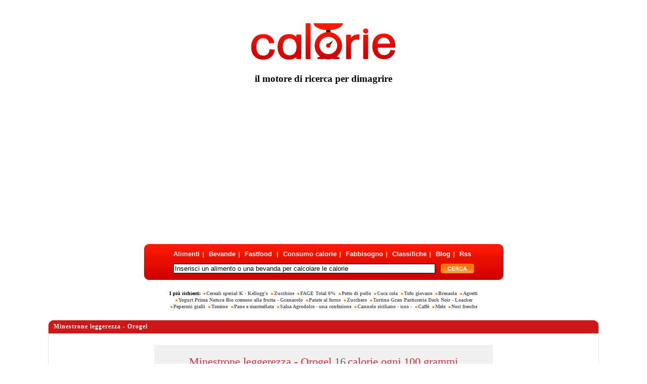

--- FILE ---
content_type: text/html; charset=windows-1252
request_url: https://www.calorie.it/alimenti-confezionati/verdura-e-ortaggi-confezionati/calorie-minestrone-leggerezza-orogel/
body_size: 6818
content:
<!DOCTYPE html PUBLIC "-//W3C//DTD XHTML 1.0 Strict//EN" "//www.w3.org/TR/xhtml1/DTD/xhtml1-strict.dtd">
<html xmlns="//www.w3.org/1999/xhtml" lang="en" xml:lang="en">
<head>
<meta http-equiv="Content-Type" content="text/html; charset=utf-8"/>
<meta http-equiv="Content-Language" content="it"/>
<meta http-equiv="X-UA-Compatible" content="IE=edge" />
<title>Calorie punto it - Il Portale delle Calorie :: Minestrone leggerezza - Orogel</title>
<meta name="description" content="Elenco calorie verdura e ortaggi - confezionati , Minestrone leggerezza - Orogel."/>
<meta name="keywords" content="minestrone leggerezza - orogel, vellutata di zucca - knorr, agita & gusta ad hoc ricca di fibre - bonduelle, agita & gusta cereali - mediterranea - bonduelle, agita & gusta noci e aceto balsamico - bonduelle, agita & gusta pinzimonio - bonduelle, bieta erbetta cubello - orogel, broccoli - bonduelle, broccoli primizia - bonduelle, buon minestrone - orogel"/>
<link href="//www.calorie.it/favicon.ico" rel="shortcut icon" type="image/x-icon" />
<link href="//www.calorie.it/stylesheet/style.css" rel="stylesheet" type="text/css"/>
<link href="//www.calorie.it/stylesheet/autosuggest_inquisitor.css" rel="stylesheet" type="text/css"/>
<script type="text/javascript" charset="UTF-8" src="//eu.cookie-script.com/s/42264dec3cef040715b5badba6355ec8.js"></script>
<!---<script>

    window.dataLayer = window.dataLayer || [];
    function gtag() {
	dataLayer.push(arguments);
    }
    gtag("consent", "default", {
        ad_storage: "denied",
        analytics_storage: "denied",
        wait_for_update: 500
    });
    gtag("set", "ads_data_redaction", true);

</script>
<script async src="//pagead2.googlesyndication.com/pagead/js/adsbygoogle.js"></script>
---->

<script type="text/javascript" src="//www.calorie.it/javascript/jquery-1.4.4.min.js"></script>
<script type="text/javascript" src="/javascript/jquery.autocomplete.min.js"></script>
<script async src="https://pagead2.googlesyndication.com/pagead/js/adsbygoogle.js?client=ca-pub-7969347873925727"
     crossorigin="anonymous"></script>
</head>

<body>
<div>
    <a href="//www.calorie.it/">
        <img class="logo" src="//www.calorie.it/img/logo_calorie.jpg" alt="Calorie punto it - Il Portale delle Calorie :: Minestrone leggerezza - Orogel" />
    </a>
   <h3>il motore di ricerca per dimagrire</h3>
</div>

<div style="clear:both;"><br /></div>	    <div>
        
        
        <ins class="adsbygoogle"
             style="display:block"
             data-ad-client="ca-pub-7969347873925727"
             data-ad-slot="9645092248"
             data-ad-format="auto"
             data-full-width-responsive="true"></ins>
    </div>
<div id="roundcont">
    <form class="search-form" action="//www.calorie.it/search/" method="post" id="search-form" onsubmit="return checkSearchCriteria();">
		<div class="form-item">
			<div class="align_center">
				<div class="align_center_to_left">
					<ul class="categories align_center_to_right">
						<li><a href="//www.calorie.it/alimenti/" title="Lista Alimenti" style="margin-left:0px;">Alimenti</a>|</li>
						<li><a href="//www.calorie.it/bevande/" title="Lista Bevande">Bevande</a>|</li>
						<li><a href="//www.calorie.it/fastfood/" title="Lista Fastfood">Fastfood </a>|</li>
						<li><a href="//www.calorie.it/?module=consumo" title="Calcola quante Calorie consumi">Consumo calorie</a>|</li>
						<li><a href="//www.calorie.it/?module=fabbisogno" title="Calcola il tuo fabbisogno calorico giornaliero">Fabbisogno</a>|</li>
						<li><a href="//www.calorie.it/classifiche-alimenti-bevande/" title="Cerca gli alimenti pi&ugrave; ricchi di o pi&ugrave; poveri di">Classifiche</a>|</li>
						<li><a href="//www.calorie.it/blog/" title="Il Blog Ufficale di Calorie.it">Blog</a>|</li>
												<li><a href="//www.calorie.it/?module=rss" title="Rss">Rss</a></li>
					</ul>
				</div>
			</div>
        </div>
		<!--<script src="//www.calorie.it/javascript/bsn.AutoSuggest_2.1.3.js" type="text/JavaScript"></script>-->
		<div class="form-item" style="width:595px;">
		        <input class="form-text" value="Inserisci un alimento o una bevanda per calcolare le calorie" name="strKeywords" id="strKeywords" type="text" maxlength="60" onclick='var strKeywords = document.getElementById("strKeywords");if(strKeywords.value == "Inserisci un alimento o una bevanda per calcolare le calorie") strKeywords.value = "";' onblur="var strKeywords = document.getElementById('strKeywords');if(strKeywords.value == '') strKeywords.value = 'Inserisci un alimento o una bevanda per calcolare le calorie';"/>
		        <input type="hidden" id="suggest" name="suggest"/>
		        <input class="form-submit" type="image" src="//www.calorie.it/img/btn_search.gif" title="cerca su calorie.it"/>
		</div>
    </form>
    <script type="text/javascript">
	
	$(document).ready(function(){
	    var options = {
	        serviceUrl: '//www.calorie.it/',
	        noCache: false,
	        params:{
	        	module: 'autosuggest',
	        	json: 'true'
	        },
	        width: 512,
	        uid: 'search',
	        onSelect: function(value, data) { 
	        	$('#strKeywords').val($("<div/>").html(value).text());
	        	$('#suggest').val(data);
	        }
	    };

	    var a_srch = $('#strKeywords').autocomplete(options);
	});
	
	</script>
    <!--<script src="//www.calorie.it/javascript/options.js" type="text/JavaScript"></script>
    <script src="//www.calorie.it/javascript/searcher.js" type="text/JavaScript"></script>-->
    <div class="bg1">
        <img src="//www.calorie.it/img/left_bg.gif" alt="&raquo;" width="9" height="71"/>
    </div>
    <div class="bg2">
        <img src="//www.calorie.it/img/right_bg.gif" alt="&raquo;" width="9" height="71"/>
    </div>
</div>



<div class="tags">
    I più richiesti:         <a class="taglink" href="//www.calorie.it/alimenti-confezionati/cereali-confezionati/calorie-cereali-special-k-kellogg-s/" title="Cereali special K - Kellogg's">Cereali special K - Kellogg's</a>
                     <a class="taglink" href="//www.calorie.it/alimenti/verdure-ortaggi/calorie-zucchine/" title="Zucchine">Zucchine</a>
                     <a class="taglink" href="//www.calorie.it/alimenti/formaggi-latticini-yogurt/calorie-fage-total-0/" title="FAGE Total 0%">FAGE Total 0%</a>
                     <a class="taglink" href="//www.calorie.it/alimenti/carne/calorie-petto-di-pollo/" title="Petto di pollo">Petto di pollo</a>
                     <a class="taglink" href="//www.calorie.it/alimenti-confezionati/bevande-confezionate/calorie-coca-cola/" title="Coca cola">Coca cola</a>
                     <a class="taglink" href="//www.calorie.it/alimenti/formaggi-latticini-yogurt/calorie-tofu-giovane/" title="Tofu giovane">Tofu giovane</a>
                     <a class="taglink" href="//www.calorie.it/alimenti/carni-trasformate-e-conservate/calorie-bresaola/" title="Bresaola">Bresaola</a>
                     <a class="taglink" href="//www.calorie.it/alimenti/verdure-ortaggi/calorie-agretti/" title="Agretti">Agretti</a>
                     <a class="taglink" href="//www.calorie.it/alimenti-confezionati/latte-e-yogurt-confezionati/calorie-yogurt-prima-natura-bio-cremoso-alla-frutta-granarolo/" title="Yogurt Prima Natura Bio cremoso alla frutta - Granarolo">Yogurt Prima Natura Bio cremoso alla frutta - Granarolo</a>
                     <a class="taglink" href="//www.calorie.it/ristorante/contorni/calorie-patate-al-forno/" title="Patate al forno">Patate al forno</a>
                     <a class="taglink" href="//www.calorie.it/alimenti/dolcificanti/calorie-zucchero/" title="Zucchero">Zucchero</a>
                     <a class="taglink" href="//www.calorie.it/alimenti-confezionati/biscotti-confezionati/calorie-tortina-gran-pasticceria-dark-noir-loacker/" title="Tortina Gran Pasticceria Dark Noir - Loacker">Tortina Gran Pasticceria Dark Noir - Loacker</a>
                     <a class="taglink" href="//www.calorie.it/alimenti/verdure-ortaggi/calorie-peperoni-gialli/" title="Peperoni gialli">Peperoni gialli</a>
                     <a class="taglink" href="//www.calorie.it/alimenti/formaggi-latticini-yogurt/calorie-tomino/" title="Tomino">Tomino</a>
                     <a class="taglink" href="//www.calorie.it/alimenti/pane/calorie-pane-e-marmellata/" title="Pane e marmellata">Pane e marmellata</a>
                     <a class="taglink" href="//www.calorie.it/fastfood/condimenti-fast-food/calorie-salsa-agrodolce-una-confezione/" title="Salsa Agrodolce - una confezione">Salsa Agrodolce - una confezione</a>
                     <a class="taglink" href="//www.calorie.it/ristorante/dessert/calorie-cannolo-siciliano-uno/" title="Cannolo siciliano - uno -">Cannolo siciliano - uno -</a>
                     <a class="taglink" href="//www.calorie.it/bevande/bevande-analcoliche/calorie-caffe/" title="Caffè">Caffè</a>
                     <a class="taglink" href="//www.calorie.it/alimenti/frutta/calorie-mele/" title="Mele">Mele</a>
                     <a class="taglink" href="//www.calorie.it/alimenti/frutta-secca/calorie-noci-fresche/" title="Noci fresche">Noci fresche</a>
            </div>
<script type="text/javascript" charset="utf-8">

	$('.taglink').click(function(event){
		event.preventDefault();
		var href = $(this).attr('href');
		$.post(href, { fromtop: 1 }, function(data){
			window.location = href;
		});
		return false;
	});

</script>









<script src="//www.calorie.it/javascript/javascript.js" type="text/JavaScript"></script>
<script src="//www.calorie.it/javascript/calorie.js" type="text/JavaScript"></script>
<div class="border">
        	<span class="lt">&nbsp;</span>
        	<span class="rt">&nbsp;</span>
            <span class="rb">&nbsp;</span>
            <span class="lb">&nbsp;</span>
<table class="categorytable">
    <tr class="categorytrheader">
    	
        <td class="categorytdheader left" colspan="3">
        Minestrone leggerezza - Orogel</td>
    </tr>
        <tr class="foodtr">
        <td class="foodtrtd" colspan="3">
	<br />

            <div class="calcbg">
                <div class="fooddescription" >
                    <span class="foodname"> Minestrone leggerezza - Orogel </span>
                     <span class="foodname2">16</span>
                     <span class="foodname">
	                                                                          calorie ogni 100  grammi 
                                              </span>
                </div>
                                    <div class="foodform">
    <div style="padding-top:5px;">inserisci la quantit&agrave; in grammi</div>
    <div>
        <input class="smallinput" type="text" style="float:left; margin-right:10px;" name="size" id="size" value="" maxlength="5"/  onchange="javascript: getNewResult(16.00,100.00);return false;">
        <input class="btnimage" type="image" onclick="javascript: getNewResult(16.00,100.00);return false;" src="//www.calorie.it/img/btn_calculate.jpg" />
    </div>
</div>                       			
       			<div class="measurementlist"></div>
                
                <div class="measurementlist">
     

</div>                <div class="measurementlist">
    </div>                <div id="formresult" class="formresult">
        <div class="calorieresult">
            <span class="redbig">Risultato:</span> <span id="total"></span> <span class="redbig">&nbsp;calorie</span>
        </div>
	<div>
	   <a class="backresult" href="#" onclick="closeResult();return false;">Torna Indietro</a>
	</div>
</div>
<!-- EOF Calculator result-->				<br/>
				<g:plusone annotation="none"></g:plusone>
            </div>
   			<!-- EOF Calculator -->
                    </td>
    </tr>
        <tr class="categorytrfoods blockview white">
        <td class="categorytdfoods left" >
            	            <img src="//www.calorie.it/img/rpixel.gif" alt=" Vellutata di Zucca - Knorr" />
	            <a class="categorylinksmall" href="//www.calorie.it/alimenti-confezionati/verdura-e-ortaggi-confezionati/calorie-vellutata-di-zucca-knorr/"> Vellutata di Zucca - Knorr</a>
                    </td>
        <td class="categorytdfoods left" >
            	            <img src="//www.calorie.it/img/rpixel.gif" alt="Fagiolini Fini - Bonduelle" />
	            <a class="categorylinksmall" href="//www.calorie.it/alimenti-confezionati/verdura-e-ortaggi-confezionati/calorie-fagiolini-fini-bonduelle/">Fagiolini Fini - Bonduelle</a>
                    </td>
        <td class="categorytdfoods left" >
            	            <img src="//www.calorie.it/img/rpixel.gif" alt="Patate Novelle - Bonduelle" />
	            <a class="categorylinksmall" href="//www.calorie.it/alimenti-confezionati/verdura-e-ortaggi-confezionati/calorie-patate-novelle-bonduelle/">Patate Novelle - Bonduelle</a>
                    </td>
    </tr>
    <tr class="categorytrfoods blockview grey">
        <td class="categorytdfoods left" >
            	            <img src="//www.calorie.it/img/rpixel.gif" alt="Agita & Gusta ad hoc Ricca di Fibre - Bonduelle" />
	            <a class="categorylinksmall" href="//www.calorie.it/alimenti-confezionati/verdura-e-ortaggi-confezionati/calorie-agita-gusta-ad-hoc-ricca-di-fibre-bonduelle/">Agita & Gusta ad hoc Ricca di Fibre - Bonduelle</a>
                    </td>
        <td class="categorytdfoods left" >
            	            <img src="//www.calorie.it/img/rpixel.gif" alt="Fagiolotti Verdi - Bonduelle" />
	            <a class="categorylinksmall" href="//www.calorie.it/alimenti-confezionati/verdura-e-ortaggi-confezionati/calorie-fagiolotti-verdi-bonduelle/">Fagiolotti Verdi - Bonduelle</a>
                    </td>
        <td class="categorytdfoods left" >
            	            <img src="//www.calorie.it/img/rpixel.gif" alt="Patate novelle - La Valle degli Orti - Buitoni - Nestlé" />
	            <a class="categorylinksmall" href="//www.calorie.it/alimenti-confezionati/verdura-e-ortaggi-confezionati/calorie-patate-novelle-la-valle-degli-orti-buitoni-nestle/">Patate novelle - La Valle degli Orti - Buitoni - Nestlé</a>
                    </td>
    </tr>
    <tr class="categorytrfoods blockview white">
        <td class="categorytdfoods left" >
            	            <img src="//www.calorie.it/img/rpixel.gif" alt="Agita & Gusta Cereali - Mediterranea - Bonduelle" />
	            <a class="categorylinksmall" href="//www.calorie.it/alimenti-confezionati/verdura-e-ortaggi-confezionati/calorie-agita-gusta-cereali-mediterranea-bonduelle/">Agita & Gusta Cereali - Mediterranea - Bonduelle</a>
                    </td>
        <td class="categorytdfoods left" >
            	            <img src="//www.calorie.it/img/rpixel.gif" alt="Fantasia di Verdure - Bonduelle" />
	            <a class="categorylinksmall" href="//www.calorie.it/alimenti-confezionati/verdura-e-ortaggi-confezionati/calorie-fantasia-di-verdure-bonduelle/">Fantasia di Verdure - Bonduelle</a>
                    </td>
        <td class="categorytdfoods left" >
            	            <img src="//www.calorie.it/img/rpixel.gif" alt="Patate pre-fritte - Orogel" />
	            <a class="categorylinksmall" href="//www.calorie.it/alimenti-confezionati/verdura-e-ortaggi-confezionati/calorie-patate-pre-fritte-orogel/">Patate pre-fritte - Orogel</a>
                    </td>
    </tr>
    <tr class="categorytrfoods blockview grey">
        <td class="categorytdfoods left" >
            	            <img src="//www.calorie.it/img/rpixel.gif" alt="Agita & Gusta Noci e Aceto Balsamico - Bonduelle" />
	            <a class="categorylinksmall" href="//www.calorie.it/alimenti-confezionati/verdura-e-ortaggi-confezionati/calorie-agita-gusta-noci-e-aceto-balsamico-bonduelle/">Agita & Gusta Noci e Aceto Balsamico - Bonduelle</a>
                    </td>
        <td class="categorytdfoods left" >
            	            <img src="//www.calorie.it/img/rpixel.gif" alt="Foglie di spinaci - Bonduelle" />
	            <a class="categorylinksmall" href="//www.calorie.it/alimenti-confezionati/verdura-e-ortaggi-confezionati/calorie-foglie-di-spinaci-bonduelle/">Foglie di spinaci - Bonduelle</a>
                    </td>
        <td class="categorytdfoods left" >
            	            <img src="//www.calorie.it/img/rpixel.gif" alt="Patate rosmarine - La Valle degli Orti - Buitoni - Nestlé" />
	            <a class="categorylinksmall" href="//www.calorie.it/alimenti-confezionati/verdura-e-ortaggi-confezionati/calorie-patate-rosmarine-la-valle-degli-orti-buitoni-nestle/">Patate rosmarine - La Valle degli Orti - Buitoni - Nestlé</a>
                    </td>
    </tr>
    <tr class="categorytrfoods blockview white">
        <td class="categorytdfoods left" >
            	            <img src="//www.calorie.it/img/rpixel.gif" alt="Agita & Gusta Pinzimonio - Bonduelle" />
	            <a class="categorylinksmall" href="//www.calorie.it/alimenti-confezionati/verdura-e-ortaggi-confezionati/calorie-agita-gusta-pinzimonio-bonduelle/">Agita & Gusta Pinzimonio - Bonduelle</a>
                    </td>
        <td class="categorytdfoods left" >
            	            <img src="//www.calorie.it/img/rpixel.gif" alt="Funghi champignons a fette" />
	            <a class="categorylinksmall" href="//www.calorie.it/alimenti-confezionati/verdura-e-ortaggi-confezionati/calorie-funghi-champignons-a-fette/">Funghi champignons a fette</a>
                    </td>
        <td class="categorytdfoods left" >
            	            <img src="//www.calorie.it/img/rpixel.gif" alt="Patate Saporite - 4 salti in padella - Findus" />
	            <a class="categorylinksmall" href="//www.calorie.it/alimenti-confezionati/verdura-e-ortaggi-confezionati/calorie-patate-saporite-4-salti-in-padella-findus/">Patate Saporite - 4 salti in padella - Findus</a>
                    </td>
    </tr>
    <tr class="categorytrfoods blockview grey">
        <td class="categorytdfoods left" >
            	            <img src="//www.calorie.it/img/rpixel.gif" alt="Bieta erbetta Cubello - Orogel" />
	            <a class="categorylinksmall" href="//www.calorie.it/alimenti-confezionati/verdura-e-ortaggi-confezionati/calorie-bieta-erbetta-cubello-orogel/">Bieta erbetta Cubello - Orogel</a>
                    </td>
        <td class="categorytdfoods left" >
            	            <img src="//www.calorie.it/img/rpixel.gif" alt="Gran Minestrone - Bonduelle" />
	            <a class="categorylinksmall" href="//www.calorie.it/alimenti-confezionati/verdura-e-ortaggi-confezionati/calorie-gran-minestrone-bonduelle/">Gran Minestrone - Bonduelle</a>
                    </td>
        <td class="categorytdfoods left" >
            	            <img src="//www.calorie.it/img/rpixel.gif" alt="Peperoncini Acetelli - Saclà" />
	            <a class="categorylinksmall" href="//www.calorie.it/alimenti-confezionati/verdura-e-ortaggi-confezionati/calorie-peperoncini-acetelli-sacla/">Peperoncini Acetelli - Saclà</a>
                    </td>
    </tr>
    <tr class="categorytrfoods blockview white">
        <td class="categorytdfoods left" >
            	            <img src="//www.calorie.it/img/rpixel.gif" alt="Broccoli - Bonduelle" />
	            <a class="categorylinksmall" href="//www.calorie.it/alimenti-confezionati/verdura-e-ortaggi-confezionati/calorie-broccoli-bonduelle/">Broccoli - Bonduelle</a>
                    </td>
        <td class="categorytdfoods left" >
            	            <img src="//www.calorie.it/img/rpixel.gif" alt="Il minestrone leggero - La Valle degli Orti - Buitoni - Nestlé" />
	            <a class="categorylinksmall" href="//www.calorie.it/alimenti-confezionati/verdura-e-ortaggi-confezionati/calorie-il-minestrone-leggero-la-valle-degli-orti-buitoni-nestle/">Il minestrone leggero - La Valle degli Orti - Buitoni - Nestlé</a>
                    </td>
        <td class="categorytdfoods left" >
            	            <img src="//www.calorie.it/img/rpixel.gif" alt="Peperoni Acetelli - Saclà" />
	            <a class="categorylinksmall" href="//www.calorie.it/alimenti-confezionati/verdura-e-ortaggi-confezionati/calorie-peperoni-acetelli-sacla/">Peperoni Acetelli - Saclà</a>
                    </td>
    </tr>
    <tr class="categorytrfoods blockview grey">
        <td class="categorytdfoods left" >
            	            <img src="//www.calorie.it/img/rpixel.gif" alt="Broccoli primizia - Bonduelle" />
	            <a class="categorylinksmall" href="//www.calorie.it/alimenti-confezionati/verdura-e-ortaggi-confezionati/calorie-broccoli-primizia-bonduelle/">Broccoli primizia - Bonduelle</a>
                    </td>
        <td class="categorytdfoods left" >
            	            <img src="//www.calorie.it/img/rpixel.gif" alt="Insalata Catalogna" />
	            <a class="categorylinksmall" href="//www.calorie.it/alimenti-confezionati/verdura-e-ortaggi-confezionati/calorie-insalata-catalogna/">Insalata Catalogna</a>
                    </td>
        <td class="categorytdfoods left" >
            	            <img src="//www.calorie.it/img/rpixel.gif" alt="Peperoni Acetelli - Saclà" />
	            <a class="categorylinksmall" href="//www.calorie.it/alimenti-confezionati/verdura-e-ortaggi-confezionati/calorie-peperoni-acetelli-sacla/">Peperoni Acetelli - Saclà</a>
                    </td>
    </tr>
    <tr class="categorytrfoods blockview white">
        <td class="categorytdfoods left" >
            	            <img src="//www.calorie.it/img/rpixel.gif" alt="Buon Minestrone - Orogel" />
	            <a class="categorylinksmall" href="//www.calorie.it/alimenti-confezionati/verdura-e-ortaggi-confezionati/calorie-buon-minestrone-orogel/">Buon Minestrone - Orogel</a>
                    </td>
        <td class="categorytdfoods left" >
            	            <img src="//www.calorie.it/img/rpixel.gif" alt="Insalatina di verdure - Berni" />
	            <a class="categorylinksmall" href="//www.calorie.it/alimenti-confezionati/verdura-e-ortaggi-confezionati/calorie-insalatina-di-verdure-berni/">Insalatina di verdure - Berni</a>
                    </td>
        <td class="categorytdfoods left" >
            	            <img src="//www.calorie.it/img/rpixel.gif" alt="Piselli e carote - Bonduelle" />
	            <a class="categorylinksmall" href="//www.calorie.it/alimenti-confezionati/verdura-e-ortaggi-confezionati/calorie-piselli-e-carote-bonduelle/">Piselli e carote - Bonduelle</a>
                    </td>
    </tr>
    <tr class="categorytrfoods blockview grey">
        <td class="categorytdfoods left" >
            	            <img src="//www.calorie.it/img/rpixel.gif" alt="Capperi - Saclà" />
	            <a class="categorylinksmall" href="//www.calorie.it/alimenti-confezionati/verdura-e-ortaggi-confezionati/calorie-capperi-sacla/">Capperi - Saclà</a>
                    </td>
        <td class="categorytdfoods left" >
            	            <img src="//www.calorie.it/img/rpixel.gif" alt="Julienne di Verdure - Bonduelle" />
	            <a class="categorylinksmall" href="//www.calorie.it/alimenti-confezionati/verdura-e-ortaggi-confezionati/calorie-julienne-di-verdure-bonduelle/">Julienne di Verdure - Bonduelle</a>
                    </td>
        <td class="categorytdfoods left" >
            	            <img src="//www.calorie.it/img/rpixel.gif" alt="Piselli fini - Bonduelle" />
	            <a class="categorylinksmall" href="//www.calorie.it/alimenti-confezionati/verdura-e-ortaggi-confezionati/calorie-piselli-fini-bonduelle/">Piselli fini - Bonduelle</a>
                    </td>
    </tr>
    <tr class="categorytrfoods blockview white">
        <td class="categorytdfoods left" >
            	            <img src="//www.calorie.it/img/rpixel.gif" alt="Carotine primizia - Bonduelle" />
	            <a class="categorylinksmall" href="//www.calorie.it/alimenti-confezionati/verdura-e-ortaggi-confezionati/calorie-carotine-primizia-bonduelle/">Carotine primizia - Bonduelle</a>
                    </td>
        <td class="categorytdfoods left" >
            	            <img src="//www.calorie.it/img/rpixel.gif" alt="Lenticchie - De Rica" />
	            <a class="categorylinksmall" href="//www.calorie.it/alimenti-confezionati/verdura-e-ortaggi-confezionati/calorie-lenticchie-de-rica/">Lenticchie - De Rica</a>
                    </td>
        <td class="categorytdfoods left" >
            	            <img src="//www.calorie.it/img/rpixel.gif" alt="Piselli Fini - Bonduelle" />
	            <a class="categorylinksmall" href="//www.calorie.it/alimenti-confezionati/verdura-e-ortaggi-confezionati/calorie-piselli-fini-bonduelle/">Piselli Fini - Bonduelle</a>
                    </td>
    </tr>
    <tr class="categorytrfoods blockview grey">
        <td class="categorytdfoods left" >
            	            <img src="//www.calorie.it/img/rpixel.gif" alt="Cavolfiore a rosette - Orogel" />
	            <a class="categorylinksmall" href="//www.calorie.it/alimenti-confezionati/verdura-e-ortaggi-confezionati/calorie-cavolfiore-a-rosette-orogel/">Cavolfiore a rosette - Orogel</a>
                    </td>
        <td class="categorytdfoods left" >
            	            <img src="//www.calorie.it/img/rpixel.gif" alt="Lenticchie - Graziella" />
	            <a class="categorylinksmall" href="//www.calorie.it/alimenti-confezionati/verdura-e-ortaggi-confezionati/calorie-lenticchie-graziella/">Lenticchie - Graziella</a>
                    </td>
        <td class="categorytdfoods left" >
            	            <img src="//www.calorie.it/img/rpixel.gif" alt="Piselli medi, piccoli - Valfrutta" />
	            <a class="categorylinksmall" href="//www.calorie.it/alimenti-confezionati/verdura-e-ortaggi-confezionati/calorie-piselli-medi-piccoli-valfrutta/">Piselli medi, piccoli - Valfrutta</a>
                    </td>
    </tr>
    <tr class="categorytrfoods blockview white">
        <td class="categorytdfoods left" >
            	            <img src="//www.calorie.it/img/rpixel.gif" alt="Cavolini di Bruxelles - Bonduelle" />
	            <a class="categorylinksmall" href="//www.calorie.it/alimenti-confezionati/verdura-e-ortaggi-confezionati/calorie-cavolini-di-bruxelles-bonduelle/">Cavolini di Bruxelles - Bonduelle</a>
                    </td>
        <td class="categorytdfoods left" >
            	            <img src="//www.calorie.it/img/rpixel.gif" alt="Lenticchie - Valfrutta" />
	            <a class="categorylinksmall" href="//www.calorie.it/alimenti-confezionati/verdura-e-ortaggi-confezionati/calorie-lenticchie-valfrutta/">Lenticchie - Valfrutta</a>
                    </td>
        <td class="categorytdfoods left" >
            	            <img src="//www.calorie.it/img/rpixel.gif" alt="Piselli novelli - Findus" />
	            <a class="categorylinksmall" href="//www.calorie.it/alimenti-confezionati/verdura-e-ortaggi-confezionati/calorie-piselli-novelli-findus/">Piselli novelli - Findus</a>
                    </td>
    </tr>
    <tr class="categorytrfoods blockview grey">
        <td class="categorytdfoods left" >
            	            <img src="//www.calorie.it/img/rpixel.gif" alt="Cavolini di Bruxelles - Orogel" />
	            <a class="categorylinksmall" href="//www.calorie.it/alimenti-confezionati/verdura-e-ortaggi-confezionati/calorie-cavolini-di-bruxelles-orogel/">Cavolini di Bruxelles - Orogel</a>
                    </td>
        <td class="categorytdfoods left" >
            	            <img src="//www.calorie.it/img/rpixel.gif" alt="Lenticchie in cartone - Bonduelle" />
	            <a class="categorylinksmall" href="//www.calorie.it/alimenti-confezionati/verdura-e-ortaggi-confezionati/calorie-lenticchie-in-cartone-bonduelle/">Lenticchie in cartone - Bonduelle</a>
                    </td>
        <td class="categorytdfoods left" >
            	            <img src="//www.calorie.it/img/rpixel.gif" alt="Piselli primavera - Findus" />
	            <a class="categorylinksmall" href="//www.calorie.it/alimenti-confezionati/verdura-e-ortaggi-confezionati/calorie-piselli-primavera-findus/">Piselli primavera - Findus</a>
                    </td>
    </tr>
    <tr class="categorytrfoods blockview white">
        <td class="categorytdfoods left" >
            	            <img src="//www.calorie.it/img/rpixel.gif" alt="Ceci - Orogel" />
	            <a class="categorylinksmall" href="//www.calorie.it/alimenti-confezionati/verdura-e-ortaggi-confezionati/calorie-ceci-orogel/">Ceci - Orogel</a>
                    </td>
        <td class="categorytdfoods left" >
            	            <img src="//www.calorie.it/img/rpixel.gif" alt="L\'insalatina Acetelli - Saclà" />
	            <a class="categorylinksmall" href="//www.calorie.it/alimenti-confezionati/verdura-e-ortaggi-confezionati/calorie-l-insalatina-acetelli-sacla/">L'insalatina Acetelli - Saclà</a>
                    </td>
        <td class="categorytdfoods left" >
            	            <img src="//www.calorie.it/img/rpixel.gif" alt="Piselli primo fiore - Orogel" />
	            <a class="categorylinksmall" href="//www.calorie.it/alimenti-confezionati/verdura-e-ortaggi-confezionati/calorie-piselli-primo-fiore-orogel/">Piselli primo fiore - Orogel</a>
                    </td>
    </tr>
    <tr class="categorytrfoods blockview grey">
        <td class="categorytdfoods left" >
            	            <img src="//www.calorie.it/img/rpixel.gif" alt="Ceci - Valfrutta" />
	            <a class="categorylinksmall" href="//www.calorie.it/alimenti-confezionati/verdura-e-ortaggi-confezionati/calorie-ceci-valfrutta/">Ceci - Valfrutta</a>
                    </td>
        <td class="categorytdfoods left" >
            	            <img src="//www.calorie.it/img/rpixel.gif" alt="Mais - Bonduelle" />
	            <a class="categorylinksmall" href="//www.calorie.it/alimenti-confezionati/verdura-e-ortaggi-confezionati/calorie-mais-bonduelle/">Mais - Bonduelle</a>
                    </td>
        <td class="categorytdfoods left" >
            	            <img src="//www.calorie.it/img/rpixel.gif" alt="Pisellini primavera - Findus" />
	            <a class="categorylinksmall" href="//www.calorie.it/alimenti-confezionati/verdura-e-ortaggi-confezionati/calorie-pisellini-primavera-findus/">Pisellini primavera - Findus</a>
                    </td>
    </tr>
    <tr class="categorytrfoods blockview white">
        <td class="categorytdfoods left" >
            	            <img src="//www.calorie.it/img/rpixel.gif" alt="Ceci in cartone - Bonduelle" />
	            <a class="categorylinksmall" href="//www.calorie.it/alimenti-confezionati/verdura-e-ortaggi-confezionati/calorie-ceci-in-cartone-bonduelle/">Ceci in cartone - Bonduelle</a>
                    </td>
        <td class="categorytdfoods left" >
            	            <img src="//www.calorie.it/img/rpixel.gif" alt="Mais e fagioli rossi - Bonduelle" />
	            <a class="categorylinksmall" href="//www.calorie.it/alimenti-confezionati/verdura-e-ortaggi-confezionati/calorie-mais-e-fagioli-rossi-bonduelle/">Mais e fagioli rossi - Bonduelle</a>
                    </td>
        <td class="categorytdfoods left" >
            	            <img src="//www.calorie.it/img/rpixel.gif" alt="Purè Ricco - 4 salti in padella - Findus" />
	            <a class="categorylinksmall" href="//www.calorie.it/alimenti-confezionati/verdura-e-ortaggi-confezionati/calorie-pure-ricco-4-salti-in-padella-findus/">Purè Ricco - 4 salti in padella - Findus</a>
                    </td>
    </tr>
    <tr class="categorytrfoods blockview grey">
        <td class="categorytdfoods left" >
            	            <img src="//www.calorie.it/img/rpixel.gif" alt="Cetriolini Acetelli - Saclà" />
	            <a class="categorylinksmall" href="//www.calorie.it/alimenti-confezionati/verdura-e-ortaggi-confezionati/calorie-cetriolini-acetelli-sacla/">Cetriolini Acetelli - Saclà</a>
                    </td>
        <td class="categorytdfoods left" >
            	            <img src="//www.calorie.it/img/rpixel.gif" alt="Minestrone 13 verdure - Bonduelle" />
	            <a class="categorylinksmall" href="//www.calorie.it/alimenti-confezionati/verdura-e-ortaggi-confezionati/calorie-minestrone-13-verdure-bonduelle/">Minestrone 13 verdure - Bonduelle</a>
                    </td>
        <td class="categorytdfoods left" >
            	            <img src="//www.calorie.it/img/rpixel.gif" alt="Spinaci a foglia integra in porzioni - Bonduelle" />
	            <a class="categorylinksmall" href="//www.calorie.it/alimenti-confezionati/verdura-e-ortaggi-confezionati/calorie-spinaci-a-foglia-integra-in-porzioni-bonduelle/">Spinaci a foglia integra in porzioni - Bonduelle</a>
                    </td>
    </tr>
    <tr class="categorytrfoods blockview white">
        <td class="categorytdfoods left" >
            	            <img src="//www.calorie.it/img/rpixel.gif" alt="Cipolline Acetelli - Saclà" />
	            <a class="categorylinksmall" href="//www.calorie.it/alimenti-confezionati/verdura-e-ortaggi-confezionati/calorie-cipolline-acetelli-sacla/">Cipolline Acetelli - Saclà</a>
                    </td>
        <td class="categorytdfoods left" >
            	            <img src="//www.calorie.it/img/rpixel.gif" alt="Minestrone Antico - La Valle degli Orti - Buitoni - Nestlé" />
	            <a class="categorylinksmall" href="//www.calorie.it/alimenti-confezionati/verdura-e-ortaggi-confezionati/calorie-minestrone-antico-la-valle-degli-orti-buitoni-nestle/">Minestrone Antico - La Valle degli Orti - Buitoni - Nestlé</a>
                    </td>
        <td class="categorytdfoods left" >
            	            <img src="//www.calorie.it/img/rpixel.gif" alt="Spinaci Cubello - Orogel" />
	            <a class="categorylinksmall" href="//www.calorie.it/alimenti-confezionati/verdura-e-ortaggi-confezionati/calorie-spinaci-cubello-orogel/">Spinaci Cubello - Orogel</a>
                    </td>
    </tr>
    <tr class="categorytrfoods blockview grey">
        <td class="categorytdfoods left" >
            	            <img src="//www.calorie.it/img/rpixel.gif" alt="Contorno 10 Verdure - 4 salti in padella - Findus" />
	            <a class="categorylinksmall" href="//www.calorie.it/alimenti-confezionati/verdura-e-ortaggi-confezionati/calorie-contorno-10-verdure-4-salti-in-padella-findus/">Contorno 10 Verdure - 4 salti in padella - Findus</a>
                    </td>
        <td class="categorytdfoods left" >
            	            <img src="//www.calorie.it/img/rpixel.gif" alt="Minestrone Classico - La Valle degli Orti - Buitoni - Nestlé" />
	            <a class="categorylinksmall" href="//www.calorie.it/alimenti-confezionati/verdura-e-ortaggi-confezionati/calorie-minestrone-classico-la-valle-degli-orti-buitoni-nestle/">Minestrone Classico - La Valle degli Orti - Buitoni - Nestlé</a>
                    </td>
        <td class="categorytdfoods left" >
            	            <img src="//www.calorie.it/img/rpixel.gif" alt="Spinaci Filanti con formaggio e mozzarella - 4 salti in padella - Findus" />
	            <a class="categorylinksmall" href="//www.calorie.it/alimenti-confezionati/verdura-e-ortaggi-confezionati/calorie-spinaci-filanti-con-formaggio-e-mozzarella-4-salti-in-padella-findus/">Spinaci Filanti con formaggio e mozzarella - 4 salti in padella - Findus</a>
                    </td>
    </tr>
    <tr class="categorytrfoods blockview white">
        <td class="categorytdfoods left" >
            	            <img src="//www.calorie.it/img/rpixel.gif" alt="Contorno Mediterraneo - 4 salti in padella - Findus" />
	            <a class="categorylinksmall" href="//www.calorie.it/alimenti-confezionati/verdura-e-ortaggi-confezionati/calorie-contorno-mediterraneo-4-salti-in-padella-findus/">Contorno Mediterraneo - 4 salti in padella - Findus</a>
                    </td>
        <td class="categorytdfoods left" >
            	            <img src="//www.calorie.it/img/rpixel.gif" alt="Minestrone di Legumi - Knorr" />
	            <a class="categorylinksmall" href="//www.calorie.it/alimenti-confezionati/verdura-e-ortaggi-confezionati/calorie-minestrone-di-legumi-knorr/">Minestrone di Legumi - Knorr</a>
                    </td>
        <td class="categorytdfoods left" >
            	            <img src="//www.calorie.it/img/rpixel.gif" alt="Spinaci Tritati - Bonduelle" />
	            <a class="categorylinksmall" href="//www.calorie.it/alimenti-confezionati/verdura-e-ortaggi-confezionati/calorie-spinaci-tritati-bonduelle/">Spinaci Tritati - Bonduelle</a>
                    </td>
    </tr>
    <tr class="categorytrfoods blockview grey">
        <td class="categorytdfoods left" >
            	            <img src="//www.calorie.it/img/rpixel.gif" alt="Contorno Ortolano - La Valle degli Orti - Buitoni - Nestlé" />
	            <a class="categorylinksmall" href="//www.calorie.it/alimenti-confezionati/verdura-e-ortaggi-confezionati/calorie-contorno-ortolano-la-valle-degli-orti-buitoni-nestle/">Contorno Ortolano - La Valle degli Orti - Buitoni - Nestlé</a>
                    </td>
        <td class="categorytdfoods left" >
            	            <img src="//www.calorie.it/img/rpixel.gif" alt="Minestrone leggerezza - Orogel" />
	            <a class="categorylinksmall" href="//www.calorie.it/alimenti-confezionati/verdura-e-ortaggi-confezionati/calorie-minestrone-leggerezza-orogel/">Minestrone leggerezza - Orogel</a>
                    </td>
        <td class="categorytdfoods left" >
            	            <img src="//www.calorie.it/img/rpixel.gif" alt="Vellutata di Carote - Knorr" />
	            <a class="categorylinksmall" href="//www.calorie.it/alimenti-confezionati/verdura-e-ortaggi-confezionati/calorie-vellutata-di-carote-knorr/">Vellutata di Carote - Knorr</a>
                    </td>
    </tr>
    <tr class="categorytrfoods blockview white">
        <td class="categorytdfoods left" >
            	            <img src="//www.calorie.it/img/rpixel.gif" alt="Cuori di carciofi a spicchi - Orogel" />
	            <a class="categorylinksmall" href="//www.calorie.it/alimenti-confezionati/verdura-e-ortaggi-confezionati/calorie-cuori-di-carciofi-a-spicchi-orogel/">Cuori di carciofi a spicchi - Orogel</a>
                    </td>
        <td class="categorytdfoods left" >
            	            <img src="//www.calorie.it/img/rpixel.gif" alt="Minestrone Primavera - Findus" />
	            <a class="categorylinksmall" href="//www.calorie.it/alimenti-confezionati/verdura-e-ortaggi-confezionati/calorie-minestrone-primavera-findus/">Minestrone Primavera - Findus</a>
                    </td>
        <td class="categorytdfoods left" >
            	            <img src="//www.calorie.it/img/rpixel.gif" alt="Vellutata di Spinaci - Knorr" />
	            <a class="categorylinksmall" href="//www.calorie.it/alimenti-confezionati/verdura-e-ortaggi-confezionati/calorie-vellutata-di-spinaci-knorr/">Vellutata di Spinaci - Knorr</a>
                    </td>
    </tr>
    <tr class="categorytrfoods blockview grey">
        <td class="categorytdfoods left" >
            	            <img src="//www.calorie.it/img/rpixel.gif" alt="Fagioli bianchi di spagna in cartone - Bonduelle" />
	            <a class="categorylinksmall" href="//www.calorie.it/alimenti-confezionati/verdura-e-ortaggi-confezionati/calorie-fagioli-bianchi-di-spagna-in-cartone-bonduelle/">Fagioli bianchi di spagna in cartone - Bonduelle</a>
                    </td>
        <td class="categorytdfoods left" >
            	            <img src="//www.calorie.it/img/rpixel.gif" alt="Minestrone Ricco - La Valle degli Orti - Buitoni - Nestlé" />
	            <a class="categorylinksmall" href="//www.calorie.it/alimenti-confezionati/verdura-e-ortaggi-confezionati/calorie-minestrone-ricco-la-valle-degli-orti-buitoni-nestle/">Minestrone Ricco - La Valle degli Orti - Buitoni - Nestlé</a>
                    </td>
        <td class="categorytdfoods left" >
            	            <img src="//www.calorie.it/img/rpixel.gif" alt="Verdurì Leggerezza passato di verdure - Orogel" />
	            <a class="categorylinksmall" href="//www.calorie.it/alimenti-confezionati/verdura-e-ortaggi-confezionati/calorie-verduri-leggerezza-passato-di-verdure-orogel/">Verdurì Leggerezza passato di verdure - Orogel</a>
                    </td>
    </tr>
    <tr class="categorytrfoods blockview white">
        <td class="categorytdfoods left" >
            	            <img src="//www.calorie.it/img/rpixel.gif" alt="Fagioli borlotti - Orogel" />
	            <a class="categorylinksmall" href="//www.calorie.it/alimenti-confezionati/verdura-e-ortaggi-confezionati/calorie-fagioli-borlotti-orogel/">Fagioli borlotti - Orogel</a>
                    </td>
        <td class="categorytdfoods left" >
            	            <img src="//www.calorie.it/img/rpixel.gif" alt="Misto bosco - Orogel" />
	            <a class="categorylinksmall" href="//www.calorie.it/alimenti-confezionati/verdura-e-ortaggi-confezionati/calorie-misto-bosco-orogel/">Misto bosco - Orogel</a>
                    </td>
        <td class="categorytdfoods left" >
            	            <img src="//www.calorie.it/img/rpixel.gif" alt="Zucchine a fette - Orogel" />
	            <a class="categorylinksmall" href="//www.calorie.it/alimenti-confezionati/verdura-e-ortaggi-confezionati/calorie-zucchine-a-fette-orogel/">Zucchine a fette - Orogel</a>
                    </td>
    </tr>
    <tr class="categorytrfoods blockview grey">
        <td class="categorytdfoods left" >
            	            <img src="//www.calorie.it/img/rpixel.gif" alt="Fagioli borlotti - Valfrutta" />
	            <a class="categorylinksmall" href="//www.calorie.it/alimenti-confezionati/verdura-e-ortaggi-confezionati/calorie-fagioli-borlotti-valfrutta/">Fagioli borlotti - Valfrutta</a>
                    </td>
        <td class="categorytdfoods left" >
            	            <img src="//www.calorie.it/img/rpixel.gif" alt="Passato tradizionale di 9 verdure scelte - Knorr" />
	            <a class="categorylinksmall" href="//www.calorie.it/alimenti-confezionati/verdura-e-ortaggi-confezionati/calorie-passato-tradizionale-di-9-verdure-scelte-knorr/">Passato tradizionale di 9 verdure scelte - Knorr</a>
                    </td>
        <td class="categorytdfoods left" >
            	            <img src="//www.calorie.it/img/rpixel.gif" alt="Zuppa di Ceci - Knorr" />
	            <a class="categorylinksmall" href="//www.calorie.it/alimenti-confezionati/verdura-e-ortaggi-confezionati/calorie-zuppa-di-ceci-knorr/">Zuppa di Ceci - Knorr</a>
                    </td>
    </tr>
    <tr class="categorytrfoods blockview white">
        <td class="categorytdfoods left" >
            	            <img src="//www.calorie.it/img/rpixel.gif" alt="Fagioli borlotti in vetro - Bonduelle" />
	            <a class="categorylinksmall" href="//www.calorie.it/alimenti-confezionati/verdura-e-ortaggi-confezionati/calorie-fagioli-borlotti-in-vetro-bonduelle/">Fagioli borlotti in vetro - Bonduelle</a>
                    </td>
        <td class="categorytdfoods left" >
            	            <img src="//www.calorie.it/img/rpixel.gif" alt="Patasnella - Le Patatine - Taglio Classico - Pizzoli" />
	            <a class="categorylinksmall" href="//www.calorie.it/alimenti-confezionati/verdura-e-ortaggi-confezionati/calorie-patasnella-le-patatine-taglio-classico-pizzoli/">Patasnella - Le Patatine - Taglio Classico - Pizzoli</a>
                    </td>
        <td class="categorytdfoods left" >
            	            <img src="//www.calorie.it/img/rpixel.gif" alt="Zuppa di Fagioli - Knorr" />
	            <a class="categorylinksmall" href="//www.calorie.it/alimenti-confezionati/verdura-e-ortaggi-confezionati/calorie-zuppa-di-fagioli-knorr/">Zuppa di Fagioli - Knorr</a>
                    </td>
    </tr>
    <tr class="categorytrfoods blockview grey">
        <td class="categorytdfoods left" >
            	            <img src="//www.calorie.it/img/rpixel.gif" alt="Fagioli cannellini - Valfrutta" />
	            <a class="categorylinksmall" href="//www.calorie.it/alimenti-confezionati/verdura-e-ortaggi-confezionati/calorie-fagioli-cannellini-valfrutta/">Fagioli cannellini - Valfrutta</a>
                    </td>
        <td class="categorytdfoods left" >
            	            <img src="//www.calorie.it/img/rpixel.gif" alt="Patate Croquettes cilindriche - Orogel" />
	            <a class="categorylinksmall" href="//www.calorie.it/alimenti-confezionati/verdura-e-ortaggi-confezionati/calorie-patate-croquettes-cilindriche-orogel/">Patate Croquettes cilindriche - Orogel</a>
                    </td>
        <td class="categorytdfoods left" >
            	            <img src="//www.calorie.it/img/rpixel.gif" alt="Zuppa di Legumi con Cereali - Knorr" />
	            <a class="categorylinksmall" href="//www.calorie.it/alimenti-confezionati/verdura-e-ortaggi-confezionati/calorie-zuppa-di-legumi-con-cereali-knorr/">Zuppa di Legumi con Cereali - Knorr</a>
                    </td>
    </tr>
    <tr class="categorytrfoods blockview white">
        <td class="categorytdfoods left" >
            	            <img src="//www.calorie.it/img/rpixel.gif" alt="Fagioli cannellini in cartone - Bonduelle" />
	            <a class="categorylinksmall" href="//www.calorie.it/alimenti-confezionati/verdura-e-ortaggi-confezionati/calorie-fagioli-cannellini-in-cartone-bonduelle/">Fagioli cannellini in cartone - Bonduelle</a>
                    </td>
        <td class="categorytdfoods left" >
            	            <img src="//www.calorie.it/img/rpixel.gif" alt="Patate fritte - La Valle degli Orti - Buitoni - Nestlé" />
	            <a class="categorylinksmall" href="//www.calorie.it/alimenti-confezionati/verdura-e-ortaggi-confezionati/calorie-patate-fritte-la-valle-degli-orti-buitoni-nestle/">Patate fritte - La Valle degli Orti - Buitoni - Nestlé</a>
                    </td>
        <td class="categorytdfoods left" >
            	            <img src="//www.calorie.it/img/rpixel.gif" alt="Zuppa fresca con legumi, verdure e cereali - Almaverde Bio" />
	            <a class="categorylinksmall" href="//www.calorie.it/alimenti-confezionati/verdura-e-ortaggi-confezionati/calorie-zuppa-fresca-con-legumi-verdure-e-cereali-almaverde-bio/">Zuppa fresca con legumi, verdure e cereali - Almaverde Bio</a>
                    </td>
    </tr>
    <tr class="categorytrfoods blockview grey">
        <td class="categorytdfoods left" >
            	            <img src="//www.calorie.it/img/rpixel.gif" alt="Fagioli cannellini in vetro - Bonduelle" />
	            <a class="categorylinksmall" href="//www.calorie.it/alimenti-confezionati/verdura-e-ortaggi-confezionati/calorie-fagioli-cannellini-in-vetro-bonduelle/">Fagioli cannellini in vetro - Bonduelle</a>
                    </td>
        <td class="categorytdfoods left" >
            	            <img src="//www.calorie.it/img/rpixel.gif" alt="Patate grigliate a cubetti - Orogel" />
	            <a class="categorylinksmall" href="//www.calorie.it/alimenti-confezionati/verdura-e-ortaggi-confezionati/calorie-patate-grigliate-a-cubetti-orogel/">Patate grigliate a cubetti - Orogel</a>
                    </td>
        <td class="categorytdfoods left" >
                            &nbsp;
                    </td>
    </tr>
    <tr class="categorytrfoods blockview white">
        <td class="categorytdfoods left" >
            	            <img src="//www.calorie.it/img/rpixel.gif" alt="Fagiolini Extra Fini - Bonduelle" />
	            <a class="categorylinksmall" href="//www.calorie.it/alimenti-confezionati/verdura-e-ortaggi-confezionati/calorie-fagiolini-extra-fini-bonduelle/">Fagiolini Extra Fini - Bonduelle</a>
                    </td>
        <td class="categorytdfoods left" >
            	            <img src="//www.calorie.it/img/rpixel.gif" alt="Patate Leggerezza - Orogel" />
	            <a class="categorylinksmall" href="//www.calorie.it/alimenti-confezionati/verdura-e-ortaggi-confezionati/calorie-patate-leggerezza-orogel/">Patate Leggerezza - Orogel</a>
                    </td>
        <td class="categorytdfoods left" >
                            &nbsp;
                    </td>
    </tr>
        <tr class="categorytrfoods"><td></td></tr>
</table>
</div><div class="foodtype">   
	<a class="foodtypelink" href="//www.calorie.it/alimenti/">Calorie Alimenti</a>
        <a class="foodtypelink" href="//www.calorie.it/bevande/">Calorie Bevande</a>
        <a class="foodtypelink last" href="//www.calorie.it/fastfood/">Calorie Fastfood</a>
</div> 

<div style="clear:both;"><br /></div>

<div class="copyright">   
	<br />1 Caloria (Cal, Kcal, Kilocaloria o grande caloria) equivale a 1000 calorie (cal o piccola caloria)
	<br />
	<br />
	Copyright &copy; 1999-2023 Calorie.it - Nojob s.r.l. p.iva 05546461210 - Tutti i diritti riservati. Partner: <a href="http://www.affittasi.it">Affittasi.it</a> - <a href="/cdn-cgi/l/email-protection#d8b1b6beb798bbb9b4b7aab1bdf6b1ac" title="contatta lo staff di calorie.it"><span class="__cf_email__" data-cfemail="d7beb9b1b897b4b6bbb8a5beb2f9bea3">[email&#160;protected]</span></a> - <a href="//www.calorie.it/_2021-priv.html" title="Privacy Policy" target="_blank">Privacy Policy</a> - <a href="//www.calorie.it/_2021_cookie.html" title="Cookie Policy" target="_blank">Cookie Policy</a>
</div>


<div style="clear:both;"></div>

<script data-cfasync="false" src="/cdn-cgi/scripts/5c5dd728/cloudflare-static/email-decode.min.js"></script><script>
  
     (adsbygoogle = window.adsbygoogle || []).push({});
  
</script>

<script type="text/javascript">

    window.___gcfg = {lang: 'it'};

	var po = document.createElement('script'); po.type = 'text/javascript'; po.async = true;
	po.src = 'https://apis.google.com/js/plusone.js';
	var s = document.getElementsByTagName('script')[0]; s.parentNode.insertBefore(po, s);

   var _gaq = _gaq || [];
   _gaq.push(['_setAccount', 'UA-1609786-4']);
   _gaq.push(['_trackPageview']);
   _gaq.push(['_gat._anonymizeIp']);

   var ga = document.createElement('script'); ga.type = 'text/javascript'; ga.async = true;
   ga.src = ('https:' == document.location.protocol ? 'https://ssl' : 'http://www') + '.google-analytics.com/ga.js';
   var s = document.getElementsByTagName('script')[0]; s.parentNode.insertBefore(ga, s);

</script>
<script defer src="https://static.cloudflareinsights.com/beacon.min.js/vcd15cbe7772f49c399c6a5babf22c1241717689176015" integrity="sha512-ZpsOmlRQV6y907TI0dKBHq9Md29nnaEIPlkf84rnaERnq6zvWvPUqr2ft8M1aS28oN72PdrCzSjY4U6VaAw1EQ==" data-cf-beacon='{"version":"2024.11.0","token":"aa837af3f92c42c1be785292a69b5ee0","r":1,"server_timing":{"name":{"cfCacheStatus":true,"cfEdge":true,"cfExtPri":true,"cfL4":true,"cfOrigin":true,"cfSpeedBrain":true},"location_startswith":null}}' crossorigin="anonymous"></script>
</body>
</html>

--- FILE ---
content_type: text/html; charset=utf-8
request_url: https://accounts.google.com/o/oauth2/postmessageRelay?parent=https%3A%2F%2Fwww.calorie.it&jsh=m%3B%2F_%2Fscs%2Fabc-static%2F_%2Fjs%2Fk%3Dgapi.lb.en.2kN9-TZiXrM.O%2Fd%3D1%2Frs%3DAHpOoo_B4hu0FeWRuWHfxnZ3V0WubwN7Qw%2Fm%3D__features__
body_size: 162
content:
<!DOCTYPE html><html><head><title></title><meta http-equiv="content-type" content="text/html; charset=utf-8"><meta http-equiv="X-UA-Compatible" content="IE=edge"><meta name="viewport" content="width=device-width, initial-scale=1, minimum-scale=1, maximum-scale=1, user-scalable=0"><script src='https://ssl.gstatic.com/accounts/o/2580342461-postmessagerelay.js' nonce="5fAneowMRaPWFEqS-Nbf8w"></script></head><body><script type="text/javascript" src="https://apis.google.com/js/rpc:shindig_random.js?onload=init" nonce="5fAneowMRaPWFEqS-Nbf8w"></script></body></html>

--- FILE ---
content_type: text/html; charset=utf-8
request_url: https://www.google.com/recaptcha/api2/aframe
body_size: 267
content:
<!DOCTYPE HTML><html><head><meta http-equiv="content-type" content="text/html; charset=UTF-8"></head><body><script nonce="pR0PVoZYWwmJ5VvlCMWBcg">/** Anti-fraud and anti-abuse applications only. See google.com/recaptcha */ try{var clients={'sodar':'https://pagead2.googlesyndication.com/pagead/sodar?'};window.addEventListener("message",function(a){try{if(a.source===window.parent){var b=JSON.parse(a.data);var c=clients[b['id']];if(c){var d=document.createElement('img');d.src=c+b['params']+'&rc='+(localStorage.getItem("rc::a")?sessionStorage.getItem("rc::b"):"");window.document.body.appendChild(d);sessionStorage.setItem("rc::e",parseInt(sessionStorage.getItem("rc::e")||0)+1);localStorage.setItem("rc::h",'1769643188188');}}}catch(b){}});window.parent.postMessage("_grecaptcha_ready", "*");}catch(b){}</script></body></html>